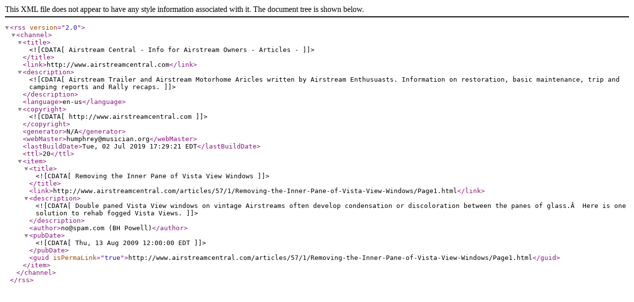

--- FILE ---
content_type: text/xml
request_url: https://airstreamcentral.com/articlerss/author/67
body_size: 487
content:
<?xml version="1.0" encoding="utf-8"?>
<rss version="2.0">

	<channel>
		<title><![CDATA[Airstream Central - Info for Airstream Owners - Articles - ]]></title>
		<link>http://www.airstreamcentral.com</link>
		<description><![CDATA[Airstream Trailer and Airstream Motorhome Aricles written by Airstream Enthusuasts.  Information on restoration, basic maintenance, trip and camping reports and Rally recaps.]]></description>
		<language>en-us</language>
		<copyright><![CDATA[http://www.airstreamcentral.com]]></copyright>
		<generator>N/A</generator>
		<webMaster>humphrey@musician.org</webMaster>
		<lastBuildDate>Tue, 02 Jul 2019 17:29:21 EDT</lastBuildDate>
		<ttl>20</ttl>
		<item>
			<title><![CDATA[Removing the Inner Pane of Vista View Windows]]></title>
			<link>http://www.airstreamcentral.com/articles/57/1/Removing-the-Inner-Pane-of-Vista-View-Windows/Page1.html</link>
			<description><![CDATA[Double paned Vista View windows on vintage Airstreams often develop condensation or discoloration between the panes of glass.Â  Here is one solution to rehab fogged Vista Views.]]></description>
			<author>no@spam.com (BH Powell)</author>
			<pubDate><![CDATA[Thu, 13 Aug 2009 12:00:00 EDT]]></pubDate>
			<guid isPermaLink="true">http://www.airstreamcentral.com/articles/57/1/Removing-the-Inner-Pane-of-Vista-View-Windows/Page1.html</guid>
		</item>
	</channel>
</rss>